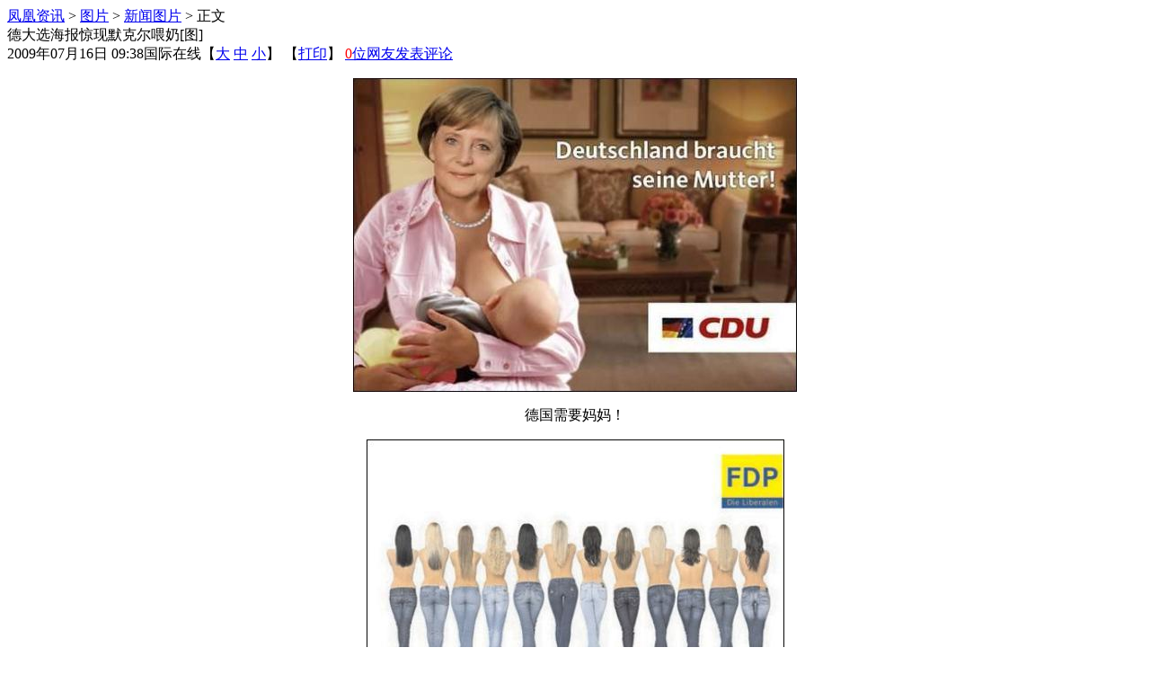

--- FILE ---
content_type: text/html; charset=utf-8
request_url: https://news.ifeng.com/photo/news/200907/0716_1397_1252320.shtml
body_size: 4912
content:

<!DOCTYPE html PUBLIC "-//W3C//DTD XHTML 1.0 Transitional//EN" "http://www.w3.org/TR/xhtml1/DTD/xhtml1-transitional.dtd">
<html xmlns="http://www.w3.org/1999/xhtml">
<head>
<meta http-equiv="Content-Type" content="text/html; charset=utf-8" />
<title>德大选海报惊现默克尔喂奶[图]_资讯_凤凰网</title>
<meta name="keywords" content="默克尔 大选 喂奶,凤凰网,凤凰新媒体">
<meta name="description" content="德大选海报惊现默克尔喂奶[图]">
<link type="text/css" rel="stylesheet" href="http://img.ifeng.com/tres/pub_res/css/basic.css" media="screen" />
<link type="text/css" rel="stylesheet" href="http://img.ifeng.com/tres/pub_res/css/single_style_v5.css" />
<link type="text/css" rel="stylesheet" href="http://img.ifeng.com/tres/pub_res/doc/document_tips.css" media="screen" />
<script src="http://img.ifeng.com/tres/pub_res/BX/BX.1.0.1.U.js"></script>
<script src="http://img.ifeng.com/tres/pub_res/doc/document_tips.js"></script>
<script src="http://img.ifeng.com/tres/pub_res/JCore/TabControl.1.0.U.js"></script>
<script src="http://img.ifeng.com/tres/pub_res/BX/festival.2007.js"></script>
<script language="javascript">
var docBody=null;
function zoomDoc(size){
	if(!docBody){
		return;
	}	
	docBody.style.fontSize = size + 'px';
	var __childs = docBody.childNodes;
	for(var i=0;i<__childs.length;i++)
	{
		if(__childs[i].nodeType==1)
		{
			__childs[i].style.fontSize=size + 'px';
		}
	}
}

function init()
{
	docBody=document.getElementById('artical_real');
}
V.addListener(window,'load',init);
</script>
<script type=text/javascript>
function ignoreError() {
  return true;
}
window.onerror = ignoreError; 
</script>
</head>
<body bgcolor="#ffffff" text="#000000">

<div id="final_head_ad"></div>

<div style="clear:both"></div>
<div id="main">
<div id="main_left">
 <div class="mainhead"></div>
 
 <div id="artical">
 
 <div id="theCurrent"><a href='http://news.ifeng.com/' >凤凰资讯</a> &gt; <a href='http://news.ifeng.com/photo/' >图片</a> &gt; <a href='http://news.ifeng.com/photo/news/' >新闻图片</a> &gt; 正文</div>
 <div id="artical_topic">德大选海报惊现默克尔喂奶[图]</div>
	<div id="artical_sth"><span id="publish_time">2009年07月16日 09:38</span><span id="source_place">国际在线</span>【<a href="javascript:zoomDoc(16);">大</a> <a href="javascript:zoomDoc(14);">中</a> <a href="javascript:zoomDoc(12);">小</a>】&nbsp;【<a href="#" onclick="javascript:print()">打印</a>】 <a href="javascript:void(0);" onclick="viewAllComment();" class="ared2"><span id="comment_count" style="color:#f00;">0</span>位网友发表评论</a></div>
	
	
	<DIV id=artical_real><P align=center><IMG src="http://img.ifeng.com/hres/200907/16/09/2f6686cf10647f1215ffeece7508ac78.jpg"></P>
<P class=pictext align=center>德国需要妈妈！</P>
<P align=center><IMG src="http://img.ifeng.com/hres/200907/16/09/cf012fbbf374dd9a3bd15df6e29f542e.jpg"></P>
<P class=pictext align=center>德国到了转折的时刻（转折一词在德语里还有转身180度的意思）</P>
<P align=center><IMG src="http://img.ifeng.com/hres/200907/16/09/0149f723982039bd455a5a4a71e012c4.jpg"></P>
<P class=pictext align=center>为了更多的朋克</P>
<P>德国今年9月底将举行国会大选，各党派正在加紧宣传，希望届时能获得好的选举结果。不过，激烈的宣战也催生出了各式各样的选举宣传海报，各党派在宣传自己的同时，也利用海报攻击自己的竞争对手。有一些海报的创意和内容实在有些让人难以接受。<IFRAME border=0 name=main align=center marginWidth=0 marginHeight=0 src="http://news.ifeng.com/photo/zt/edit/" frameBorder=no width=560 scrolling=no height=220></IFRAME></P>  <DIV class=pageContainer> <DIV class=pager></DIV></DIV></DIV> 
</div>

<div id="docKeywords"><a href="#" sid="15077">默克尔</a>  
			<a href="#" sid="5949">大选</a>  
			<a href="#" sid="11583">喂奶</a>  
			</div>
<div id="Comment">
<div id="moodDiv"></div>
<script language="JavaScript">
var moodflag = "1";        //控制该新闻是否显示表情列表   '0'-不显示  '1'-显示
var docid = "1252320";   //文章ID
var docname = "%e5%be%b7%e5%a4%a7%e9%80%89%e6%b5%b7%e6%8a%a5%e6%83%8a%e7%8e%b0%e9%bb%98%e5%85%8b%e5%b0%94%e5%96%82%e5%a5%b6%5b%e5%9b%be%5d";      //文章标题
var chnnid = "1397";							//频道ID
var docurl = "http%3a%2f%2fnews.ifeng.com%2fphoto%2fnews%2f200907%2f0716_1397_1252320.shtml";       //文章URL地址
var username;

function viewAllComment()
{
	var commentURL = 'http://comment.ifeng.com/view.php?chId=1397&docId=1252320&docName=%e5%be%b7%e5%a4%a7%e9%80%89%e6%b5%b7%e6%8a%a5%e6%83%8a%e7%8e%b0%e9%bb%98%e5%85%8b%e5%b0%94%e5%96%82%e5%a5%b6%5b%e5%9b%be%5d&docUrl=http%3a%2f%2fnews.ifeng.com%2fphoto%2fnews%2f200907%2f0716_1397_1252320.shtml';
	window.open(commentURL);
	return false;
}

function CheckInfo(){
	var cookieEnabled=(navigator.cookieEnabled)?true:false;
	if(!cookieEnabled){
		alert("请开启浏览器COOKIE功能！");
		return false;
	}
	if (document.getElementById("username").value == "" || document.getElementById("username").value == null){
		alert("请输入用户名");
		document.getElementById("username").focus();
		return false;
	}
	if (document.getElementById("password").value == "" || document.getElementById("password").value == null){
		alert("请输入密码");
		document.getElementById("password").focus();
		return false;
	}
	document.getElementById("form1").submit();
	document.getElementById("form1").reset();
	return false;
}

var commentNum = 0;
function ifengcmtcallback(num){
	commentNum = num;
	document.getElementById('comment_count').innerHTML = document.getElementById('webUser').innerHTML = commentNum;
}									
</script>
<script type='text/javascript' src='http://img.ifeng.com/tres/appres/js/mood_new.js'></script>
<div class="clear"></div>
  <table width="100%" height="0%" border="0" cellpadding="0" cellspacing="0" style="border:1px solid #999;" id="commentTable">
    <tr>
      <td width="6%" height="37">&nbsp;</td>
      <td colspan="2"><a href="javascript:void(0);" onclick="viewAllComment();" class="ared2"><span id="webUser" style="color:#f00;">0</span>位网友发表评论</a>&nbsp;&nbsp;&nbsp;<input name="submit" type="button" class="bt1" value="查看全部" onclick="viewAllComment();"/></td>
    </tr>
    <tr>
      <td height="49%" align="left">&nbsp;</td>
      <td colspan="2" align="left"><form name="commentForm" id="commentForm" action="http://comment.ifeng.com/post.php" method="post" target="_blank">
          <span class="t4">
          <textarea name="content" id="content" rows="7"></textarea>
          </span>
          <div id="nm">
            <input type="checkbox" name="ifAnony" id="ifAnony" />
            <span class="font12">匿名</span><span class="t3">
            <input name="submit" type="submit" class="bt1" value="提交评论" />
            </span> </div>
			<input type="hidden" name="docId" value="1252320" />
			<input type="hidden" name="docName" value="德大选海报惊现默克尔喂奶[图]" />
			<input type="hidden" name="docUrl" value="http://news.ifeng.com/photo/news/200907/0716_1397_1252320.shtml" />
			<input type="hidden" name="chId" value="1397" />
        </form>
		
		<form action="http://uc.ifeng.com/up/common!login.sso" method="post" target="_blank" id="form1" name="form1">
        <div id="Login"> 用户名
          <input class="text" id="username" name="u.name" />
          密码
          <input class="text" id="password" type="password" name="u.pwd" />
		  <input class="button" type="button" value="登录" name="Submit" onclick="javascript:CheckInfo();" />
          <a href="http://uc.ifeng.com/up/registerStep1.html" target="_blank">注册</a> 
		  </div>
		  </form>
		  </td>
    </tr>
    <tr>
      <td height="12%">&nbsp;</td>
      <td>&nbsp;</td>
      <td width="18%">&nbsp;</td>
    </tr>
  </table>
</div>
<script>
document.write('<script type="text/javascript" src="http://comment.ifeng.com/allcount_'+'http%3a%2f%2fnews.ifeng.com%2fphoto%2fnews%2f200907%2f0716_1397_1252320.shtml'+'"><'+'/script>');
</script>

<div id="relation_news">

<table width="100%" border="0" cellspacing="0" cellpadding="0" height="30">
  <tr>
    <td width="20"></td>
    <td>
      <div align="right">　　
				编辑：
				李厦</div>
    </td>
    <td width="20"></td>
  </tr>
</table>
</div>
    <div class="blank"></div>
	
	<div class="ad_pic"></div>
	<div class="ad_text">
	
    </div>
	 <div id="more_news">
	    <div class="title">更多新闻</div>
		<ul> 
		 
	    </ul>
	 </div>
	 
	 
</div>
<div id="main_right" style="overflow:hidden;">


<style>
#news_pic {padding: 6px 0px 0 12px; float: left;width: 330px;}
#news_pic .title {padding:6px 0 0 26px;font-weight:bold;font-size:12px;background:url(http://img.ifeng.com/tres/pub_res/image/singlepage_v3/end_title_bg.gif) no-repeat left 50%;margin-bottom:4px;color:#fff;height:22px;}

#newsxuanze{float:left;line-height:22px;margin-top:8px;height:25px;}
#newsxuanze span{border:1px solid #ceceff;display:block;float:left;width:80px;height:14px !important;height:15px;padding-top:4px;padding-bottom:1px !important;text-align:center;cursor:pointer;background:#e9e9ff;}
#newsxuanze span.current{background:white;}
#k1,#k2{display:none;}
</style>
<div id="news_pic">
	<div class="title" style="float:left;width:90px;">凤凰资讯</div>
	<div id="newsxuanze"><span id="x1">热点图片1</span><span id="x2">热点图片2</span><div class="clear"></div></div>
</div>

<div class="piclist" id="k1">
  <table width="98%" border="0" align="center" cellspacing="0" cellpadding="0">

<tr>

<td width="50%" align="center" valign="top"><table width="100%" border="0" 
cellspacing="0" cellpadding="0"><tr><td align="center"><a href="http://news.ifeng.com/photo/news/200907/0714_1397_1248901.shtml" target="_blank"><img src="http://img.ifeng.com/tres/news/wp09714191.jpg" border="0" /></a></td>
</tr><tr>
  <td height="28" align="center"><a href="http://news.ifeng.com/photo/news/200907/0714_1397_1248901.shtml"  target="_blank">塔利班尸体惨遭倒挂</a></td>
</tr></table></td>



<td width="50%" align="center" valign="top"><table width="100%" border="0" 
cellspacing="0" cellpadding="0"><tr><td align="center"><a href="http://news.ifeng.com/photo/society/200907/0713_1400_1247166.shtml" target="_blank"><img src="http://img.ifeng.com/tres/news/wp0971418.jpg" border="0" /></a></td>
</tr><tr>
  <td height="28" align="center"><a href="http://news.ifeng.com/photo/society/200907/0713_1400_1247166.shtml"  target="_blank">警方突袭“传销培训大会”</a></td>
</tr></table></td>


</tr>
<tr>

<td width="50%" align="center" valign="top"><table width="100%" border="0" 
cellspacing="0" cellpadding="0"><tr><td align="center"><a href="http://news.ifeng.com/photo/other/200907/0710_1399_1243425.shtml" target="_blank"><img src="http://img.ifeng.com/tres/news/wp09714194.jpg" border="0" /></a></td>
</tr><tr>
  <td height="28" align="center"><a href="http://news.ifeng.com/photo/other/200907/0710_1399_1243425.shtml"  target="_blank">英驻俄外交官"偷欢"被拍</a></td>
</tr></table></td>

<td width="50%" align="center" valign="top"><table width="100%" border="0" 
cellspacing="0" cellpadding="0"><tr><td align="center"><a href="http://news.ifeng.com/photo/society/200907/0713_1400_1246324.shtml" target="_blank"><img src="http://img.ifeng.com/tres/news/wp0971419.jpg" border="0" /></a></td>
</tr><tr>
  <td height="28" align="center"><a href="http://news.ifeng.com/photo/society/200907/0713_1400_1246324.shtml"  target="_blank">女儿被迷奸 家长打死“疑犯”</a></td>
</tr></table></td>

</tr>
<tr>

<td width="50%" align="center" valign="top"><table width="100%" border="0" 
cellspacing="0" cellpadding="0"><tr><td align="center"><a href="http://news.ifeng.com/photo/society/200907/0708_1400_1239839.shtml" target="_blank"><img src="http://img.ifeng.com/tres/news/wp09791995.jpg" border="0" /></a></td>
</tr><tr>
  <td height="28" align="center"><a href="http://news.ifeng.com/photo/society/200907/0708_1400_1239839.shtml"  target="_blank">沈阳一公园暗藏"黄色地带"</a></td>
</tr></table></td>


<td width="50%" align="center" valign="top"><table width="100%" border="0" 
cellspacing="0" cellpadding="0"><tr><td align="center"><a href="http://news.ifeng.com/sports/huaxu/200907/0709_4686_1241658.shtml" target="_blank"><img src="http://img.ifeng.com/tres/news/luoluo09071304.jpg" border="0" /></a></td>
</tr><tr>
  <td height="28" align="center"><a href="http://news.ifeng.com/sports/huaxu/200907/0709_4686_1241658.shtml"  target="_blank">网友恶搞国足赢球靠喝药</a></td>
</tr></table></td>

</tr>
  </table>
</div>
<div class="clear"></div>
<div class="piclist" id="k2">
  <table width="98%" border="0" align="center" cellspacing="0" cellpadding="0">

<tr>

<td width="50%" align="center" valign="top"><table width="100%" border="0" 
cellspacing="0" cellpadding="0"><tr><td align="center"><a href="http://news.ifeng.com/photo/news/200907/0709_1397_1241565.shtml" target="_blank"><img src="http://img.ifeng.com/tres/news/wp0979192.jpg" border="0" /></a></td>
</tr><tr>
  <td height="28" align="center"><a href="http://news.ifeng.com/photo/news/200907/0709_1397_1241565.shtml"  target="_blank">“世维会”三大头目照片曝光</a></td>
</tr></table></td>

<td width="50%" align="center" valign="top"><table width="100%" border="0" 
cellspacing="0" cellpadding="0"><tr><td align="center"><a href="http://news.ifeng.com/photo/s/200907/0707_4728_1238606.shtml" target="_blank"><img src="http://img.ifeng.com/tres/news/wp0977193419994.jpg" border="0" /></a></td>
</tr><tr>
  <td height="28" align="center"><a href="http://news.ifeng.com/photo/s/200907/0707_4728_1238606.shtml"  target="_blank">"疆独"热比娅曾与达赖合影</a></td>
</tr></table></td>


</tr>
<tr>

<td width="50%" align="center" valign="top"><table width="100%" border="0" 
cellspacing="0" cellpadding="0"><tr><td align="center"><a href="http://news.ifeng.com/photo/person/200907/0706_5135_1236651.shtml" target="_blank"><img src="http://img.ifeng.com/tres/news/wp0976199995.jpg" border="0" /></a></td>
</tr><tr>
  <td height="28" align="center"><a href="http://news.ifeng.com/photo/person/200907/0706_5135_1236651.shtml"  target="_blank">金正男夫人演员出身美貌非凡</a></td>
</tr></table></td>


<td width="50%" align="center" valign="top"><table width="100%" border="0" 
cellspacing="0" cellpadding="0"><tr><td align="center"><a href="http://news.ifeng.com/photo/hot/200907/0706_5486_1236356.shtml" target="_blank"><img src="http://img.ifeng.com/tres/news/wp0976199994.jpg" border="0" /></a></td>
</tr><tr>
  <td height="28" align="center"><a href="http://news.ifeng.com/photo/hot/200907/0706_5486_1236356.shtml"  target="_blank">贝卢斯科尼裸模部长火辣迷人</a></td>
</tr></table></td>

</tr>
<tr>



<td width="50%" align="center" valign="top"><table width="100%" border="0" 
cellspacing="0" cellpadding="0"><tr><td align="center"><a href="http://news.ifeng.com/photo/society/200907/0707_1400_1237983.shtml" target="_blank"><img src="http://img.ifeng.com/tres/news/wp097719341993.jpg" border="0" /></a></td>
</tr><tr>
  <td height="28" align="center"><a href="http://news.ifeng.com/photo/society/200907/0707_1400_1237983.shtml"  target="_blank">也门公开处死罪犯引民众围观</a></td>
</tr></table></td>


<td width="50%" align="center" valign="top"><table width="100%" border="0" 
cellspacing="0" cellpadding="0"><tr><td align="center"><a href="http://news.ifeng.com/sports/gjzq/200907/0713_4684_1246183.shtml" target="_blank"><img src="http://img.ifeng.com/tres/news/luoluo09071303.jpg" border="0" /></a></td>
</tr><tr>
  <td height="28" align="center"><a href="http://news.ifeng.com/sports/gjzq/200907/0713_4684_1246183.shtml"  target="_blank">法国女足集体拍裸照以自救</a></td>
</tr></table></td>


</tr>
  </table>
</div>
<script>
var picSwap=new TabControl();
picSwap.addRange($('newsxuanze').getElementsByTagName('span'),['k1','k2']);
picSwap.triggerType = "mouseover";
picSwap.enableSlide=true;
picSwap.slideInterval=10000;
picSwap.init();
</script>


</div>
<div class="boxFoot"></div>
</div>
<div style="width:950px;margin:0 auto;"></div>
<script language=javascript src="http://sta.ifeng.com/stadig/sta_collection.js"></script>
</body>
</html>